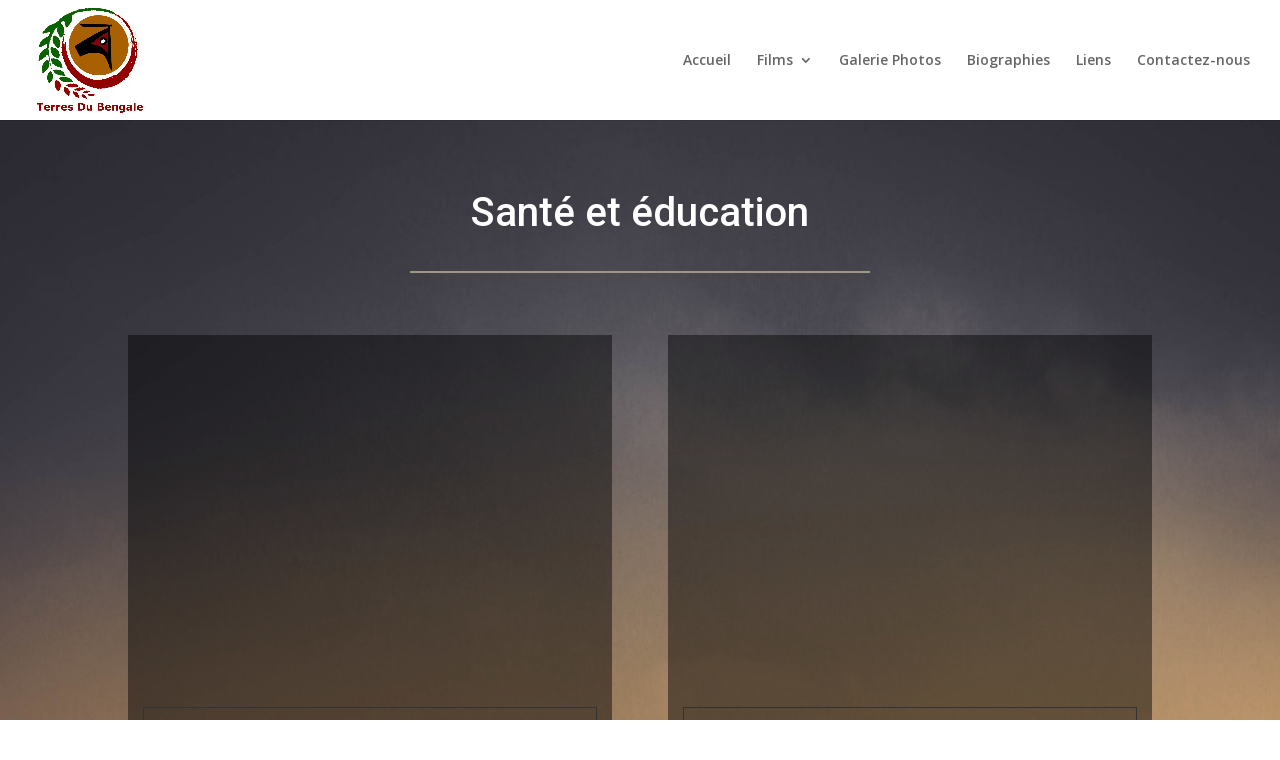

--- FILE ---
content_type: text/html; charset=UTF-8
request_url: http://terresdubengale.com/sante-et-education/
body_size: 8146
content:
<!DOCTYPE html>
<html lang="en">
<head>
	<meta charset="UTF-8" />
<meta http-equiv="X-UA-Compatible" content="IE=edge">
	<link rel="pingback" href="http://terresdubengale.com/xmlrpc.php" />

	<script type="text/javascript">
		document.documentElement.className = 'js';
	</script>

	<script>var et_site_url='http://terresdubengale.com';var et_post_id='5684';function et_core_page_resource_fallback(a,b){"undefined"===typeof b&&(b=a.sheet.cssRules&&0===a.sheet.cssRules.length);b&&(a.onerror=null,a.onload=null,a.href?a.href=et_site_url+"/?et_core_page_resource="+a.id+et_post_id:a.src&&(a.src=et_site_url+"/?et_core_page_resource="+a.id+et_post_id))}
</script><title>Santé et Education | Terres Du Bengale</title>
            <script type="text/javascript" id="wpuf-language-script">
                var error_str_obj = {
                    'required' : 'is required',
                    'mismatch' : 'does not match',
                    'validation' : 'is not valid'
                }
            </script>
            <link rel='dns-prefetch' href='//fonts.googleapis.com' />
<link rel='dns-prefetch' href='//s.w.org' />
<link rel="alternate" type="application/rss+xml" title="Terres Du Bengale &raquo; Feed" href="http://terresdubengale.com/feed/" />
<link rel="alternate" type="application/rss+xml" title="Terres Du Bengale &raquo; Comments Feed" href="http://terresdubengale.com/comments/feed/" />
		<script type="text/javascript">
			window._wpemojiSettings = {"baseUrl":"https:\/\/s.w.org\/images\/core\/emoji\/11\/72x72\/","ext":".png","svgUrl":"https:\/\/s.w.org\/images\/core\/emoji\/11\/svg\/","svgExt":".svg","source":{"concatemoji":"http:\/\/terresdubengale.com\/wp-includes\/js\/wp-emoji-release.min.js?ver=5.0.18"}};
			!function(e,a,t){var n,r,o,i=a.createElement("canvas"),p=i.getContext&&i.getContext("2d");function s(e,t){var a=String.fromCharCode;p.clearRect(0,0,i.width,i.height),p.fillText(a.apply(this,e),0,0);e=i.toDataURL();return p.clearRect(0,0,i.width,i.height),p.fillText(a.apply(this,t),0,0),e===i.toDataURL()}function c(e){var t=a.createElement("script");t.src=e,t.defer=t.type="text/javascript",a.getElementsByTagName("head")[0].appendChild(t)}for(o=Array("flag","emoji"),t.supports={everything:!0,everythingExceptFlag:!0},r=0;r<o.length;r++)t.supports[o[r]]=function(e){if(!p||!p.fillText)return!1;switch(p.textBaseline="top",p.font="600 32px Arial",e){case"flag":return s([55356,56826,55356,56819],[55356,56826,8203,55356,56819])?!1:!s([55356,57332,56128,56423,56128,56418,56128,56421,56128,56430,56128,56423,56128,56447],[55356,57332,8203,56128,56423,8203,56128,56418,8203,56128,56421,8203,56128,56430,8203,56128,56423,8203,56128,56447]);case"emoji":return!s([55358,56760,9792,65039],[55358,56760,8203,9792,65039])}return!1}(o[r]),t.supports.everything=t.supports.everything&&t.supports[o[r]],"flag"!==o[r]&&(t.supports.everythingExceptFlag=t.supports.everythingExceptFlag&&t.supports[o[r]]);t.supports.everythingExceptFlag=t.supports.everythingExceptFlag&&!t.supports.flag,t.DOMReady=!1,t.readyCallback=function(){t.DOMReady=!0},t.supports.everything||(n=function(){t.readyCallback()},a.addEventListener?(a.addEventListener("DOMContentLoaded",n,!1),e.addEventListener("load",n,!1)):(e.attachEvent("onload",n),a.attachEvent("onreadystatechange",function(){"complete"===a.readyState&&t.readyCallback()})),(n=t.source||{}).concatemoji?c(n.concatemoji):n.wpemoji&&n.twemoji&&(c(n.twemoji),c(n.wpemoji)))}(window,document,window._wpemojiSettings);
		</script>
		<meta content="Divi v.3.19" name="generator"/><style type="text/css">
img.wp-smiley,
img.emoji {
	display: inline !important;
	border: none !important;
	box-shadow: none !important;
	height: 1em !important;
	width: 1em !important;
	margin: 0 .07em !important;
	vertical-align: -0.1em !important;
	background: none !important;
	padding: 0 !important;
}
</style>
<link rel='stylesheet' id='wp-block-library-css'  href='http://terresdubengale.com/wp-includes/css/dist/block-library/style.min.css?ver=5.0.18' type='text/css' media='all' />
<link rel='stylesheet' id='font-awesome-css'  href='http://terresdubengale.com/wp-content/plugins/contact-widgets/assets/css/font-awesome.min.css?ver=4.7.0' type='text/css' media='all' />
<link rel='stylesheet' id='custom-hamburger-menus-css'  href='http://terresdubengale.com/wp-content/plugins/divi-100-hamburger-menu/assets/css/style.css?ver=20160602' type='text/css' media='all' />
<link rel='stylesheet' id='weglot-css-css'  href='http://terresdubengale.com/wp-content/plugins/weglot/dist/css/front-css.css?ver=2.3.1' type='text/css' media='' />
<link rel='stylesheet' id='divi-fonts-css'  href='http://fonts.googleapis.com/css?family=Open+Sans:300italic,400italic,600italic,700italic,800italic,400,300,600,700,800&#038;subset=latin,latin-ext' type='text/css' media='all' />
<link rel='stylesheet' id='divi-style-css'  href='http://terresdubengale.com/wp-content/themes/Divi/style.css?ver=3.19' type='text/css' media='all' />
<link rel='stylesheet' id='et-builder-googlefonts-cached-css'  href='http://fonts.googleapis.com/css?family=Roboto%3A100%2C100italic%2C300%2C300italic%2Cregular%2Citalic%2C500%2C500italic%2C700%2C700italic%2C900%2C900italic%7COpen+Sans%3A300%2C300italic%2Cregular%2Citalic%2C600%2C600italic%2C700%2C700italic%2C800%2C800italic&#038;ver=5.0.18#038;subset=latin,latin-ext' type='text/css' media='all' />
<link rel='stylesheet' id='dashicons-css'  href='http://terresdubengale.com/wp-includes/css/dashicons.min.css?ver=5.0.18' type='text/css' media='all' />
<link rel='stylesheet' id='wpuf-css-css'  href='http://terresdubengale.com/wp-content/plugins/wp-user-frontend/assets/css/frontend-forms.css?ver=5.0.18' type='text/css' media='all' />
<link rel='stylesheet' id='jquery-ui-css'  href='http://terresdubengale.com/wp-content/plugins/wp-user-frontend/assets/css/jquery-ui-1.9.1.custom.css?ver=5.0.18' type='text/css' media='all' />
<link rel='stylesheet' id='wpuf-sweetalert2-css'  href='http://terresdubengale.com/wp-content/plugins/wp-user-frontend/assets/vendor/sweetalert2/dist/sweetalert2.css?ver=3.0.2' type='text/css' media='all' />
<script type='text/javascript' src='http://terresdubengale.com/wp-includes/js/jquery/jquery.js?ver=1.12.4'></script>
<script type='text/javascript' src='http://terresdubengale.com/wp-includes/js/jquery/jquery-migrate.min.js?ver=1.4.1'></script>
<script type='text/javascript' src='http://terresdubengale.com/wp-content/plugins/weglot/dist/front-js.js?ver=2.3.1'></script>
<script type='text/javascript'>
/* <![CDATA[ */
var ajax_object = {"ajaxurl":"http:\/\/terresdubengale.com\/wp-admin\/admin-ajax.php","fill_notice":"Some Required Fields are not filled!"};
/* ]]> */
</script>
<script type='text/javascript' src='http://terresdubengale.com/wp-content/plugins/wp-user-frontend/assets/js/billing-address.js?ver=5.0.18'></script>
<script type='text/javascript' src='http://terresdubengale.com/wp-includes/js/jquery/ui/core.min.js?ver=1.11.4'></script>
<script type='text/javascript' src='http://terresdubengale.com/wp-includes/js/jquery/ui/datepicker.min.js?ver=1.11.4'></script>
<script type='text/javascript' src='http://terresdubengale.com/wp-includes/js/jquery/ui/widget.min.js?ver=1.11.4'></script>
<script type='text/javascript' src='http://terresdubengale.com/wp-includes/js/jquery/ui/mouse.min.js?ver=1.11.4'></script>
<script type='text/javascript' src='http://terresdubengale.com/wp-includes/js/plupload/moxie.min.js?ver=1.3.5'></script>
<script type='text/javascript' src='http://terresdubengale.com/wp-includes/js/plupload/plupload.min.js?ver=2.1.9'></script>
<script type='text/javascript'>
/* <![CDATA[ */
var pluploadL10n = {"queue_limit_exceeded":"You have attempted to queue too many files.","file_exceeds_size_limit":"%s exceeds the maximum upload size for this site.","zero_byte_file":"This file is empty. Please try another.","invalid_filetype":"Sorry, this file type is not permitted for security reasons.","not_an_image":"This file is not an image. Please try another.","image_memory_exceeded":"Memory exceeded. Please try another smaller file.","image_dimensions_exceeded":"This is larger than the maximum size. Please try another.","default_error":"An error occurred in the upload. Please try again later.","missing_upload_url":"There was a configuration error. Please contact the server administrator.","upload_limit_exceeded":"You may only upload 1 file.","http_error":"HTTP error.","upload_failed":"Upload failed.","big_upload_failed":"Please try uploading this file with the %1$sbrowser uploader%2$s.","big_upload_queued":"%s exceeds the maximum upload size for the multi-file uploader when used in your browser.","io_error":"IO error.","security_error":"Security error.","file_cancelled":"File canceled.","upload_stopped":"Upload stopped.","dismiss":"Dismiss","crunching":"Crunching\u2026","deleted":"moved to the trash.","error_uploading":"\u201c%s\u201d has failed to upload."};
/* ]]> */
</script>
<script type='text/javascript' src='http://terresdubengale.com/wp-includes/js/plupload/handlers.min.js?ver=5.0.18'></script>
<script type='text/javascript' src='http://terresdubengale.com/wp-content/plugins/wp-user-frontend/assets/js/jquery-ui-timepicker-addon.js?ver=5.0.18'></script>
<script type='text/javascript' src='http://terresdubengale.com/wp-includes/js/jquery/ui/sortable.min.js?ver=1.11.4'></script>
<script type='text/javascript'>
/* <![CDATA[ */
var wpuf_frontend_upload = {"confirmMsg":"Are you sure?","delete_it":"Yes, delete it","cancel_it":"No, cancel it","nonce":"721722a991","ajaxurl":"http:\/\/terresdubengale.com\/wp-admin\/admin-ajax.php","plupload":{"url":"http:\/\/terresdubengale.com\/wp-admin\/admin-ajax.php?nonce=f58e8b806b","flash_swf_url":"http:\/\/terresdubengale.com\/wp-includes\/js\/plupload\/plupload.flash.swf","filters":[{"title":"Allowed Files","extensions":"*"}],"multipart":true,"urlstream_upload":true,"warning":"Maximum number of files reached!","size_error":"The file you have uploaded exceeds the file size limit. Please try again.","type_error":"You have uploaded an incorrect file type. Please try again."}};
/* ]]> */
</script>
<script type='text/javascript' src='http://terresdubengale.com/wp-content/plugins/wp-user-frontend/assets/js/upload.js?ver=5.0.18'></script>
<script type='text/javascript'>
/* <![CDATA[ */
var wpuf_frontend = {"ajaxurl":"http:\/\/terresdubengale.com\/wp-admin\/admin-ajax.php","error_message":"Please fix the errors to proceed","nonce":"721722a991","word_limit":"Word limit reached","cancelSubMsg":"Are you sure you want to cancel your current subscription ?","delete_it":"Yes","cancel_it":"No"};
/* ]]> */
</script>
<script type='text/javascript' src='http://terresdubengale.com/wp-content/plugins/wp-user-frontend/assets/js/frontend-form.min.js?ver=5.0.18'></script>
<script type='text/javascript' src='http://terresdubengale.com/wp-content/plugins/wp-user-frontend/assets/vendor/sweetalert2/dist/sweetalert2.js?ver=3.0.2'></script>
<link rel='https://api.w.org/' href='http://terresdubengale.com/wp-json/' />
<link rel="EditURI" type="application/rsd+xml" title="RSD" href="http://terresdubengale.com/xmlrpc.php?rsd" />
<link rel="wlwmanifest" type="application/wlwmanifest+xml" href="http://terresdubengale.com/wp-includes/wlwmanifest.xml" /> 
<meta name="generator" content="WordPress 5.0.18" />
<link rel="canonical" href="http://terresdubengale.com/sante-et-education/" />
<link rel='shortlink' href='http://terresdubengale.com/?p=5684' />
<link rel="alternate" type="application/json+oembed" href="http://terresdubengale.com/wp-json/oembed/1.0/embed?url=http%3A%2F%2Fterresdubengale.com%2Fsante-et-education%2F" />
<link rel="alternate" type="text/xml+oembed" href="http://terresdubengale.com/wp-json/oembed/1.0/embed?url=http%3A%2F%2Fterresdubengale.com%2Fsante-et-education%2F&#038;format=xml" />
<meta name="generator" content="Youtube Showcase v3.0.0 - https://emdplugins.com" />
<link rel="alternate" href="http://terresdubengale.com/sante-et-education/" hreflang="fr"/>
<link rel="alternate" href="http://terresdubengale.com/en/sante-et-education/" hreflang="en"/>
        <style>

        </style>
        <meta name="viewport" content="width=device-width, initial-scale=1.0, maximum-scale=1.0, user-scalable=0" /><link rel="icon" href="http://terresdubengale.com/wp-content/uploads/2018/12/cropped-B61-1014x1024-1-32x32.png" sizes="32x32" />
<link rel="icon" href="http://terresdubengale.com/wp-content/uploads/2018/12/cropped-B61-1014x1024-1-192x192.png" sizes="192x192" />
<link rel="apple-touch-icon-precomposed" href="http://terresdubengale.com/wp-content/uploads/2018/12/cropped-B61-1014x1024-1-180x180.png" />
<meta name="msapplication-TileImage" content="http://terresdubengale.com/wp-content/uploads/2018/12/cropped-B61-1014x1024-1-270x270.png" />
<link rel="stylesheet" id="et-core-unified-cached-inline-styles" href="http://terresdubengale.com/wp-content/cache/et/5684/et-core-unified-17683548022319.min.css" onerror="et_core_page_resource_fallback(this, true)" onload="et_core_page_resource_fallback(this)" /></head>
<body class="page-template-default page page-id-5684 et_divi_builder et_divi_100_custom_hamburger_menu et_divi_100_custom_hamburger_menu--style-4 et_divi_100_custom_hamburger_menu--type-2 et_pb_button_helper_class et_fullwidth_nav et_fullwidth_secondary_nav et_fixed_nav et_show_nav et_cover_background et_pb_gutter osx et_pb_gutters3 et_primary_nav_dropdown_animation_fade et_secondary_nav_dropdown_animation_fade et_pb_footer_columns4 et_header_style_left et_pb_pagebuilder_layout et_smooth_scroll et_right_sidebar et_divi_theme et-db et_minified_js et_minified_css">
	<div id="page-container">

	
	
			<header id="main-header" data-height-onload="106">
			<div class="container clearfix et_menu_container">
							<div class="logo_container">
					<span class="logo_helper"></span>
					<a href="http://terresdubengale.com/">
						<img src="http://terresdubengale.com/wp-content/uploads/2019/01/logo-opt-2-jpg.jpg" alt="Terres Du Bengale" id="logo" data-height-percentage="92" />
					</a>
				</div>
							<div id="et-top-navigation" data-height="106" data-fixed-height="76">
											<nav id="top-menu-nav">
						<ul id="top-menu" class="nav"><li id="menu-item-5431" class="menu-item menu-item-type-custom menu-item-object-custom menu-item-home menu-item-5431"><a href="http://terresdubengale.com">Accueil</a></li>
<li id="menu-item-5401" class="menu-item menu-item-type-custom menu-item-object-custom menu-item-has-children menu-item-5401"><a href="#">Films</a>
<ul class="sub-menu">
	<li id="menu-item-5678" class="menu-item menu-item-type-post_type menu-item-object-page menu-item-5678"><a href="http://terresdubengale.com/documentaires-version-francaise/">Documentaires Version Française</a></li>
	<li id="menu-item-5677" class="menu-item menu-item-type-post_type menu-item-object-page menu-item-5677"><a href="http://terresdubengale.com/documentaries-version-anglais/">Documentaires version Anglaise</a></li>
	<li id="menu-item-5676" class="menu-item menu-item-type-post_type menu-item-object-page menu-item-5676"><a href="http://terresdubengale.com/documentaires-version-bengali/">Documentaires version Bengali</a></li>
	<li id="menu-item-5675" class="menu-item menu-item-type-post_type menu-item-object-page menu-item-5675"><a href="http://terresdubengale.com/reportages-tv/">Reportages TV</a></li>
</ul>
</li>
<li id="menu-item-6398" class="menu-item menu-item-type-post_type menu-item-object-page menu-item-6398"><a href="http://terresdubengale.com/galerie/">Galerie Photos</a></li>
<li id="menu-item-6400" class="menu-item menu-item-type-post_type menu-item-object-page menu-item-6400"><a href="http://terresdubengale.com/biographies/">Biographies</a></li>
<li id="menu-item-6403" class="menu-item menu-item-type-post_type menu-item-object-page menu-item-6403"><a href="http://terresdubengale.com/liens/">Liens</a></li>
<li id="menu-item-6401" class="menu-item menu-item-type-post_type menu-item-object-page menu-item-6401"><a href="http://terresdubengale.com/contactez-nous/">Contactez-nous</a></li>
</ul>						</nav>
					
					
					
					
					<div id="et_mobile_nav_menu">
				<div class="mobile_nav closed">
					<span class="select_page">Select Page</span>
					<span class="mobile_menu_bar mobile_menu_bar_toggle"></span>
				</div>
			</div>				</div> <!-- #et-top-navigation -->
			</div> <!-- .container -->
			<div class="et_search_outer">
				<div class="container et_search_form_container">
					<form role="search" method="get" class="et-search-form" action="http://terresdubengale.com/">
					<input type="search" class="et-search-field" placeholder="Search &hellip;" value="" name="s" title="Search for:" />					</form>
					<span class="et_close_search_field"></span>
				</div>
			</div>
		</header> <!-- #main-header -->
			<div id="et-main-area">
	
<div id="main-content">


			
				<article id="post-5684" class="post-5684 page type-page status-publish hentry">

				
					<div class="entry-content">
					<div id="et-boc" class="et-boc">
			
			<div class="et_builder_inner_content et_pb_gutters3"><div class="et_pb_section et_pb_section_0 et_pb_with_background et_section_regular">
				
				
				
				
					<div class="et_pb_row et_pb_row_0">
				<div class="et_pb_column et_pb_column_4_4 et_pb_column_0    et_pb_css_mix_blend_mode_passthrough et-last-child">
				
				
				<div class="et_pb_module et_pb_text et_pb_text_0 et_pb_bg_layout_light  et_pb_text_align_left">
				
				
				<div class="et_pb_text_inner">
					<h1>Santé et éducation</h1>
				</div>
			</div> <!-- .et_pb_text --><div class="et_pb_module et_pb_divider et_pb_divider_0 et_pb_divider_position_ et_pb_space"><div class="et_pb_divider_internal"></div></div>
			</div> <!-- .et_pb_column -->
				
				
			</div> <!-- .et_pb_row --><div class="et_pb_row et_pb_row_1 et_animated">
				<div class="et_pb_column et_pb_column_1_2 et_pb_column_1    et_pb_css_mix_blend_mode_passthrough">
				
				
				<div class="et_pb_module et_pb_video et_pb_video_0">
				
				
				<div class="et_pb_video_box">
					<iframe width="1080" height="810" src="https://www.youtube.com/embed/hL3X5EGHRmY?feature=oembed" frameborder="0" allow="accelerometer; autoplay; clipboard-write; encrypted-media; gyroscope; picture-in-picture; web-share" referrerpolicy="strict-origin-when-cross-origin" allowfullscreen title="les chemins d&#39;une medecine pour tous - Bangladesh"></iframe>
				</div>
				
			</div><div class="et_pb_with_border et_pb_module et_pb_blurb et_pb_blurb_0 et_pb_bg_layout_dark  et_pb_text_align_left  et_pb_blurb_position_top">
				
				
				<div class="et_pb_blurb_content">
					
					<div class="et_pb_blurb_container">
						<h4 class="et_pb_module_header">Les chemins d'une medecine pour tous</h4>
						<div class="et_pb_blurb_description">
							<p><i><span style="font-weight: 400;">Les chemins d&#8217;une médecine pour tous.</span></i></p>
<p><span style="font-weight: 400;">Bangladesh-1996</span></p>
<p><span style="font-weight: 400;">Shahanna et Nelima sont « paramedics » et travaillent pour l&#8217;ONG bangladaise GK Savar. Tous les jours, elles sillonnent des villages reculés pour apporter des soins aux populations les plus pauvres de la région. Les villageois sont suivis et soignés grâce à une couverture sociale mise en place par GK Savar. Une révolution au Bangladesh! </span></p>
						</div><!-- .et_pb_blurb_description -->
					</div>
				</div> <!-- .et_pb_blurb_content -->
			</div> <!-- .et_pb_blurb -->
			</div> <!-- .et_pb_column --><div class="et_pb_column et_pb_column_1_2 et_pb_column_2    et_pb_css_mix_blend_mode_passthrough">
				
				
				<div class="et_pb_module et_pb_video et_pb_video_1">
				
				
				<div class="et_pb_video_box">
					<iframe width="1080" height="810" src="https://www.youtube.com/embed/IssX-TkSHL0?feature=oembed" frameborder="0" allow="accelerometer; autoplay; clipboard-write; encrypted-media; gyroscope; picture-in-picture; web-share" referrerpolicy="strict-origin-when-cross-origin" allowfullscreen title="les abris de cox&#39;s bazar-Bangladesh"></iframe>
				</div>
				
			</div><div class="et_pb_with_border et_pb_module et_pb_blurb et_pb_blurb_1 et_pb_bg_layout_dark  et_pb_text_align_left  et_pb_blurb_position_top">
				
				
				<div class="et_pb_blurb_content">
					
					<div class="et_pb_blurb_container">
						<h4 class="et_pb_module_header">les abris de cox's bazar<br />
</h4>
						<div class="et_pb_blurb_description">
							<p><i><span style="font-weight: 400;">Les abris de Cox&#8217;s Bazar</span></i></p>
<p><span style="font-weight: 400;">Bangladesh- 1998</span></p>
<p><span style="font-weight: 400;">Le sud du Bangladesh est régulièrement frappé par des cyclones meurtriers. Plusieurs ONG, soutenues par des organisations internationales, ont construit des abris anticyclones. Ces abris peuvent aussi servir de centre médicaux, d&#8217;écoles&#8230;</span></p>
						</div><!-- .et_pb_blurb_description -->
					</div>
				</div> <!-- .et_pb_blurb_content -->
			</div> <!-- .et_pb_blurb -->
			</div> <!-- .et_pb_column -->
				
				
			</div> <!-- .et_pb_row --><div class="et_pb_row et_pb_row_2 et_animated">
				<div class="et_pb_column et_pb_column_1_2 et_pb_column_3    et_pb_css_mix_blend_mode_passthrough">
				
				
				<div class="et_pb_module et_pb_video et_pb_video_2">
				
				
				<div class="et_pb_video_box">
					<iframe width="1080" height="810" src="https://www.youtube.com/embed/83mkZXNe9Z4?feature=oembed" frameborder="0" allow="accelerometer; autoplay; clipboard-write; encrypted-media; gyroscope; picture-in-picture; web-share" referrerpolicy="strict-origin-when-cross-origin" allowfullscreen title="People health Assembly(PHA) - Version française- Bangladesh"></iframe>
				</div>
				
			</div><div class="et_pb_with_border et_pb_module et_pb_blurb et_pb_blurb_2 et_pb_bg_layout_dark  et_pb_text_align_left  et_pb_blurb_position_top">
				
				
				<div class="et_pb_blurb_content">
					
					<div class="et_pb_blurb_container">
						<h4 class="et_pb_module_header">People health Assembly (PHA)</h4>
						<div class="et_pb_blurb_description">
							<p><i><span style="font-weight: 400;">PHA. People Health Assembly</span></i><span style="font-weight: 400;">. </span></p>
<p><span style="font-weight: 400;">Bangladesh &#8211; 2000</span></p>
<p><span style="font-weight: 400;">En décembre 2000, des dizaines d&#8217;ONG internationales se sont réunies à Savar à l&#8217;invitation de l&#8217;ONG bangladaise GK . Elles ont réclamé l&#8217;accès à la médecine pour tous dans le monde&#8230;.</span></p>
						</div><!-- .et_pb_blurb_description -->
					</div>
				</div> <!-- .et_pb_blurb_content -->
			</div> <!-- .et_pb_blurb -->
			</div> <!-- .et_pb_column --><div class="et_pb_column et_pb_column_1_2 et_pb_column_4    et_pb_css_mix_blend_mode_passthrough">
				
				
				<div class="et_pb_module et_pb_video et_pb_video_3">
				
				
				<div class="et_pb_video_box">
					<iframe width="1080" height="810" src="https://www.youtube.com/embed/R3jXNfRxy_E?feature=oembed" frameborder="0" allow="accelerometer; autoplay; clipboard-write; encrypted-media; gyroscope; picture-in-picture; web-share" referrerpolicy="strict-origin-when-cross-origin" allowfullscreen title="Gonoshasther pathe Version Bengali- Bangladesh"></iframe>
				</div>
				
			</div><div class="et_pb_with_border et_pb_module et_pb_blurb et_pb_blurb_3 et_pb_bg_layout_dark  et_pb_text_align_left  et_pb_blurb_position_top">
				
				
				<div class="et_pb_blurb_content">
					
					<div class="et_pb_blurb_container">
						<h4 class="et_pb_module_header">Gonoshasther pathe </h4>
						<div class="et_pb_blurb_description">
							<p>Version Bengalie</p>
<p><span style="font-weight: 400;">Bangladesh &#8211; 1996</span></p>
<p>&nbsp;</p>
						</div><!-- .et_pb_blurb_description -->
					</div>
				</div> <!-- .et_pb_blurb_content -->
			</div> <!-- .et_pb_blurb -->
			</div> <!-- .et_pb_column -->
				
				
			</div> <!-- .et_pb_row --><div class="et_pb_row et_pb_row_3 et_animated">
				<div class="et_pb_column et_pb_column_1_2 et_pb_column_5    et_pb_css_mix_blend_mode_passthrough">
				
				
				<div class="et_pb_module et_pb_video et_pb_video_4">
				
				
				<div class="et_pb_video_box">
					<iframe width="1080" height="810" src="https://www.youtube.com/embed/81jVquiWdOI?feature=oembed" frameborder="0" allow="accelerometer; autoplay; clipboard-write; encrypted-media; gyroscope; picture-in-picture; web-share" referrerpolicy="strict-origin-when-cross-origin" allowfullscreen title="gonopatchala"></iframe>
				</div>
				
			</div><div class="et_pb_with_border et_pb_module et_pb_blurb et_pb_blurb_4 et_pb_bg_layout_dark  et_pb_text_align_left  et_pb_blurb_position_top">
				
				
				<div class="et_pb_blurb_content">
					
					<div class="et_pb_blurb_container">
						<h4 class="et_pb_module_header">Gonopatchala</h4>
						<div class="et_pb_blurb_description">
							<p>Gonopatchala</p>
<p><span style="font-size: 14px;">Bangladesh- 2000</span></p>
<p>Avec leurs mots à eux, les enfants d&#8217;un village reculé près de Sirajganj au Bangladesh nous font<br />découvrir leur vie quotidienne. : école, famille, travaux domestiques et aux champs&#8230; Ils nous<br />parlent aussi de leurs rêves&#8230;</p>
						</div><!-- .et_pb_blurb_description -->
					</div>
				</div> <!-- .et_pb_blurb_content -->
			</div> <!-- .et_pb_blurb -->
			</div> <!-- .et_pb_column --><div class="et_pb_column et_pb_column_1_2 et_pb_column_6    et_pb_css_mix_blend_mode_passthrough">
				
				
				<div class="et_pb_module et_pb_video et_pb_video_5">
				
				
				<div class="et_pb_video_box">
					<iframe width="1080" height="810" src="https://www.youtube.com/embed/OG3ye4uhMkU?feature=oembed" frameborder="0" allow="accelerometer; autoplay; clipboard-write; encrypted-media; gyroscope; picture-in-picture; web-share" referrerpolicy="strict-origin-when-cross-origin" allowfullscreen title="cher tarash"></iframe>
				</div>
				
			</div><div class="et_pb_with_border et_pb_module et_pb_blurb et_pb_blurb_5 et_pb_bg_layout_dark  et_pb_text_align_left  et_pb_blurb_position_top">
				
				
				<div class="et_pb_blurb_content">
					
					<div class="et_pb_blurb_container">
						<h4 class="et_pb_module_header">Cher tarash<br />
</h4>
						<div class="et_pb_blurb_description">
							<p><i><span style="font-weight: 400;">Cher-Tarash, des copains au Bangladesh </span></i><span style="font-weight: 400;">. </span></p>
<p><span style="font-weight: 400;">France et Bangladesh-2006</span></p>
<p style="text-align: justify;"><span style="font-weight: 400;">Comment des enfants d&#8217;une classe de CM2 d&#8217;une école de Bourges dans le Cher imaginent-ils leurs «  copains » de l&#8217;école de Tarash au Bangladesh ? La caméra permet aux enfants des deux pays de mieux se connaître. </span></p>
						</div><!-- .et_pb_blurb_description -->
					</div>
				</div> <!-- .et_pb_blurb_content -->
			</div> <!-- .et_pb_blurb -->
			</div> <!-- .et_pb_column -->
				
				
			</div> <!-- .et_pb_row -->
				
				
			</div> <!-- .et_pb_section -->			</div>
			
		</div>					</div> <!-- .entry-content -->

				
				</article> <!-- .et_pb_post -->

			

</div> <!-- #main-content -->


			<footer id="main-footer">
				

		
				<div id="footer-bottom">
					<div class="container clearfix">
				<ul class="et-social-icons">

	<li class="et-social-icon et-social-facebook">
		<a href="#" class="icon">
			<span>Facebook</span>
		</a>
	</li>
	<li class="et-social-icon et-social-twitter">
		<a href="#" class="icon">
			<span>Twitter</span>
		</a>
	</li>
	<li class="et-social-icon et-social-google-plus">
		<a href="#" class="icon">
			<span>Google</span>
		</a>
	</li>
	<li class="et-social-icon et-social-rss">
		<a href="http://terresdubengale.com/feed/" class="icon">
			<span>RSS</span>
		</a>
	</li>

</ul><div id="footer-info">Designed by Multidimension (www.multia2z.com )</div>					</div>	<!-- .container -->
				</div>
			</footer> <!-- #main-footer -->
		</div> <!-- #et-main-area -->


	</div> <!-- #page-container -->

		<script type="text/javascript">
				var et_animation_data = [{"class":"et_pb_row_1","style":"fade","repeat":"once","duration":"1000ms","delay":"0ms","intensity":"50%","starting_opacity":"0%","speed_curve":"ease-in-out"},{"class":"et_pb_row_2","style":"fade","repeat":"once","duration":"1000ms","delay":"300ms","intensity":"50%","starting_opacity":"0%","speed_curve":"ease-in-out"},{"class":"et_pb_row_3","style":"fade","repeat":"once","duration":"1000ms","delay":"300ms","intensity":"50%","starting_opacity":"0%","speed_curve":"ease-in-out"}];
			</script>
	<!-- Global site tag (gtag.js) - Google Analytics -->
<script async src="https://www.googletagmanager.com/gtag/js?id=UA-131354343-1"></script>
<script>
  window.dataLayer = window.dataLayer || [];
  function gtag(){dataLayer.push(arguments);}
  gtag('js', new Date());

  gtag('config', 'UA-131354343-1');
</script>
<script type='text/javascript' src='http://terresdubengale.com/wp-content/plugins/divi-100-hamburger-menu/assets/js/scripts.js?ver=20160602'></script>
<script type='text/javascript'>
/* <![CDATA[ */
var DIVI = {"item_count":"%d Item","items_count":"%d Items"};
var et_shortcodes_strings = {"previous":"Previous","next":"Next"};
var et_pb_custom = {"ajaxurl":"http:\/\/terresdubengale.com\/wp-admin\/admin-ajax.php","images_uri":"http:\/\/terresdubengale.com\/wp-content\/themes\/Divi\/images","builder_images_uri":"http:\/\/terresdubengale.com\/wp-content\/themes\/Divi\/includes\/builder\/images","et_frontend_nonce":"0d8e583221","subscription_failed":"Please, check the fields below to make sure you entered the correct information.","et_ab_log_nonce":"ec3457d4b8","fill_message":"Please, fill in the following fields:","contact_error_message":"Please, fix the following errors:","invalid":"Invalid email","captcha":"Captcha","prev":"Prev","previous":"Previous","next":"Next","wrong_captcha":"You entered the wrong number in captcha.","ignore_waypoints":"no","is_divi_theme_used":"1","widget_search_selector":".widget_search","is_ab_testing_active":"","page_id":"5684","unique_test_id":"","ab_bounce_rate":"5","is_cache_plugin_active":"no","is_shortcode_tracking":"","tinymce_uri":""};
var et_pb_box_shadow_elements = [];
/* ]]> */
</script>
<script type='text/javascript' src='http://terresdubengale.com/wp-content/themes/Divi/js/custom.min.js?ver=3.19'></script>
<script type='text/javascript' src='http://terresdubengale.com/wp-content/themes/Divi/core/admin/js/common.js?ver=3.19'></script>
<script type='text/javascript' src='http://terresdubengale.com/wp-includes/js/jquery/ui/position.min.js?ver=1.11.4'></script>
<script type='text/javascript' src='http://terresdubengale.com/wp-includes/js/jquery/ui/menu.min.js?ver=1.11.4'></script>
<script type='text/javascript' src='http://terresdubengale.com/wp-includes/js/wp-a11y.min.js?ver=5.0.18'></script>
<script type='text/javascript'>
/* <![CDATA[ */
var uiAutocompleteL10n = {"noResults":"No results found.","oneResult":"1 result found. Use up and down arrow keys to navigate.","manyResults":"%d results found. Use up and down arrow keys to navigate.","itemSelected":"Item selected."};
/* ]]> */
</script>
<script type='text/javascript' src='http://terresdubengale.com/wp-includes/js/jquery/ui/autocomplete.min.js?ver=1.11.4'></script>
<script type='text/javascript' src='http://terresdubengale.com/wp-includes/js/jquery/suggest.min.js?ver=1.1-20110113'></script>
<script type='text/javascript' src='http://terresdubengale.com/wp-includes/js/jquery/ui/slider.min.js?ver=1.11.4'></script>
<script type='text/javascript'>
/* <![CDATA[ */
var wpuf_subscription = {"pack_notice":"Please Cancel Your Currently Active Pack first!"};
/* ]]> */
</script>
<script type='text/javascript' src='http://terresdubengale.com/wp-content/plugins/wp-user-frontend/assets/js/subscriptions.js?ver=5.0.18'></script>
<script type='text/javascript' src='http://terresdubengale.com/wp-includes/js/wp-embed.min.js?ver=5.0.18'></script>
<!--Weglot 2.3.1--><aside data-wg-notranslate class='country-selector weglot-inline weglot-default'><input id="wg1768794174696da83e9e8c922" class="weglot_choice" type="checkbox" name="menu"/><label for="wg1768794174696da83e9e8c922" class="wgcurrent wg-li fr" data-code-language="fr"><span></span></label><ul><li class="wg-li en" data-code-language="en"><a data-wg-notranslate href="http://terresdubengale.com/en/sante-et-education/"></a></li></ul></aside> </body>
</html>
<!--Not allowed-->

--- FILE ---
content_type: text/css
request_url: http://terresdubengale.com/wp-content/cache/et/5684/et-core-unified-17683548022319.min.css
body_size: 1685
content:
.nav li ul{border-color:#a96001}#top-menu li.current-menu-ancestor>a,#top-menu li.current-menu-item>a,.et_color_scheme_red #top-menu li.current-menu-ancestor>a,.et_color_scheme_red #top-menu li.current-menu-item>a,.et_color_scheme_pink #top-menu li.current-menu-ancestor>a,.et_color_scheme_pink #top-menu li.current-menu-item>a,.et_color_scheme_orange #top-menu li.current-menu-ancestor>a,.et_color_scheme_orange #top-menu li.current-menu-item>a,.et_color_scheme_green #top-menu li.current-menu-ancestor>a,.et_color_scheme_green #top-menu li.current-menu-item>a{color:#a96001}#footer-widgets .footer-widget a,#footer-widgets .footer-widget li a,#footer-widgets .footer-widget li a:hover{color:#ffffff}.footer-widget{color:#ffffff}#footer-info,#footer-info a{color:#9e9e9e}.et_slide_in_menu_container,.et_slide_in_menu_container .et-search-field{letter-spacing:px}.et_slide_in_menu_container .et-search-field::-moz-placeholder{letter-spacing:px}.et_slide_in_menu_container .et-search-field::-webkit-input-placeholder{letter-spacing:px}.et_slide_in_menu_container .et-search-field:-ms-input-placeholder{letter-spacing:px}@media only screen and (min-width:981px){.et_header_style_left #et-top-navigation,.et_header_style_split #et-top-navigation{padding:53px 0 0 0}.et_header_style_left #et-top-navigation nav>ul>li>a,.et_header_style_split #et-top-navigation nav>ul>li>a{padding-bottom:53px}.et_header_style_split .centered-inline-logo-wrap{width:106px;margin:-106px 0}.et_header_style_split .centered-inline-logo-wrap #logo{max-height:106px}.et_pb_svg_logo.et_header_style_split .centered-inline-logo-wrap #logo{height:106px}.et_header_style_centered #top-menu>li>a{padding-bottom:19px}.et_header_style_slide #et-top-navigation,.et_header_style_fullscreen #et-top-navigation{padding:44px 0 44px 0!important}.et_header_style_centered #main-header .logo_container{height:106px}#logo{max-height:92%}.et_pb_svg_logo #logo{height:92%}.et_header_style_left .et-fixed-header #et-top-navigation,.et_header_style_split .et-fixed-header #et-top-navigation{padding:38px 0 0 0}.et_header_style_left .et-fixed-header #et-top-navigation nav>ul>li>a,.et_header_style_split .et-fixed-header #et-top-navigation nav>ul>li>a{padding-bottom:38px}.et_header_style_centered header#main-header.et-fixed-header .logo_container{height:76px}.et_header_style_split .et-fixed-header .centered-inline-logo-wrap{width:76px;margin:-76px 0}.et_header_style_split .et-fixed-header .centered-inline-logo-wrap #logo{max-height:76px}.et_pb_svg_logo.et_header_style_split .et-fixed-header .centered-inline-logo-wrap #logo{height:76px}.et_header_style_slide .et-fixed-header #et-top-navigation,.et_header_style_fullscreen .et-fixed-header #et-top-navigation{padding:29px 0 29px 0!important}.et-fixed-header#top-header,.et-fixed-header#top-header #et-secondary-nav li ul{background-color:#a96001}.et-fixed-header #top-menu li.current-menu-ancestor>a,.et-fixed-header #top-menu li.current-menu-item>a{color:#a96001!important}}@media only screen and (min-width:1350px){.et_pb_row{padding:27px 0}.et_pb_section{padding:54px 0}.single.et_pb_pagebuilder_layout.et_full_width_page .et_post_meta_wrapper{padding-top:81px}.et_pb_fullwidth_section{padding:0}}#top-menu .current-menu-item a::before,#top-menu .current_page_item a::before{content:"";position:absolute;z-index:2;left:0;right:0}#top-menu li a:before{content:"";position:absolute;z-index:-2;left:0;right:100%;bottom:50%;background:#FFD07E;height:3px;-webkit-transition-property:right;transition-property:right;-webkit-transition-duration:0.3s;transition-duration:0.3s;-webkit-transition-timing-function:ease-out;transition-timing-function:ease-out}#top-menu li a:hover{opacity:1!important}#top-menu li a:hover:before{right:0}#top-menu li li a:before{bottom:10%}.et_mobile_menu{border-top:3px solid #ffa40d}div.et_pb_section.et_pb_section_0{background-image:url(http://terresdubengale.com/wp-content/uploads/2018/12/boy-3769630_1920.jpg)!important}.et_pb_video_2 .et_pb_video_overlay .et_pb_video_play{color:rgba(255,255,255,0.87)}.et_pb_blurb_5.et_pb_blurb h4,.et_pb_blurb_5.et_pb_blurb h4 a,.et_pb_blurb_5.et_pb_blurb h1.et_pb_module_header,.et_pb_blurb_5.et_pb_blurb h1.et_pb_module_header a,.et_pb_blurb_5.et_pb_blurb h2.et_pb_module_header,.et_pb_blurb_5.et_pb_blurb h2.et_pb_module_header a,.et_pb_blurb_5.et_pb_blurb h3.et_pb_module_header,.et_pb_blurb_5.et_pb_blurb h3.et_pb_module_header a,.et_pb_blurb_5.et_pb_blurb h5.et_pb_module_header,.et_pb_blurb_5.et_pb_blurb h5.et_pb_module_header a,.et_pb_blurb_5.et_pb_blurb h6.et_pb_module_header,.et_pb_blurb_5.et_pb_blurb h6.et_pb_module_header a{font-family:'Roboto',Helvetica,Arial,Lucida,sans-serif;font-size:30px;letter-spacing:1px;text-align:center}.et_pb_video_5 .et_pb_video_overlay .et_pb_video_play{color:rgba(255,255,255,0.87)}.et_pb_column_6{background-color:rgba(0,0,0,0.45);padding-top:15px;padding-right:15px;padding-bottom:15px;padding-left:15px}.et_pb_blurb_4.et_pb_blurb{font-family:'Open Sans',Helvetica,Arial,Lucida,sans-serif;color:#cccccc!important;border-width:1px;padding-top:15px!important;padding-right:15px!important;padding-bottom:15px!important;padding-left:15px!important;margin-top:-10px!important}.et_pb_blurb_4.et_pb_blurb h4,.et_pb_blurb_4.et_pb_blurb h4 a,.et_pb_blurb_4.et_pb_blurb h1.et_pb_module_header,.et_pb_blurb_4.et_pb_blurb h1.et_pb_module_header a,.et_pb_blurb_4.et_pb_blurb h2.et_pb_module_header,.et_pb_blurb_4.et_pb_blurb h2.et_pb_module_header a,.et_pb_blurb_4.et_pb_blurb h3.et_pb_module_header,.et_pb_blurb_4.et_pb_blurb h3.et_pb_module_header a,.et_pb_blurb_4.et_pb_blurb h5.et_pb_module_header,.et_pb_blurb_4.et_pb_blurb h5.et_pb_module_header a,.et_pb_blurb_4.et_pb_blurb h6.et_pb_module_header,.et_pb_blurb_4.et_pb_blurb h6.et_pb_module_header a{font-family:'Roboto',Helvetica,Arial,Lucida,sans-serif;font-size:30px;letter-spacing:1px;text-align:center}.et_pb_video_4 .et_pb_video_overlay .et_pb_video_play{color:rgba(255,255,255,0.87)}.et_pb_column_5{background-color:rgba(0,0,0,0.45);padding-top:15px;padding-right:15px;padding-bottom:15px;padding-left:15px}.et_pb_blurb_3.et_pb_blurb{font-family:'Open Sans',Helvetica,Arial,Lucida,sans-serif;color:#cccccc!important;border-width:1px;padding-top:15px!important;padding-right:15px!important;padding-bottom:15px!important;padding-left:15px!important;margin-top:-10px!important}.et_pb_blurb_3.et_pb_blurb h4,.et_pb_blurb_3.et_pb_blurb h4 a,.et_pb_blurb_3.et_pb_blurb h1.et_pb_module_header,.et_pb_blurb_3.et_pb_blurb h1.et_pb_module_header a,.et_pb_blurb_3.et_pb_blurb h2.et_pb_module_header,.et_pb_blurb_3.et_pb_blurb h2.et_pb_module_header a,.et_pb_blurb_3.et_pb_blurb h3.et_pb_module_header,.et_pb_blurb_3.et_pb_blurb h3.et_pb_module_header a,.et_pb_blurb_3.et_pb_blurb h5.et_pb_module_header,.et_pb_blurb_3.et_pb_blurb h5.et_pb_module_header a,.et_pb_blurb_3.et_pb_blurb h6.et_pb_module_header,.et_pb_blurb_3.et_pb_blurb h6.et_pb_module_header a{font-family:'Roboto',Helvetica,Arial,Lucida,sans-serif;font-size:30px;letter-spacing:1px;text-align:center}.et_pb_video_3 .et_pb_video_overlay .et_pb_video_play{color:rgba(255,255,255,0.87)}.et_pb_column_4{background-color:rgba(0,0,0,0.45);padding-top:15px;padding-right:15px;padding-bottom:15px;padding-left:15px}.et_pb_blurb_2.et_pb_blurb{font-family:'Open Sans',Helvetica,Arial,Lucida,sans-serif;color:#cccccc!important;border-width:1px;padding-top:15px!important;padding-right:15px!important;padding-bottom:15px!important;padding-left:15px!important;margin-top:-10px!important}.et_pb_blurb_2.et_pb_blurb h4,.et_pb_blurb_2.et_pb_blurb h4 a,.et_pb_blurb_2.et_pb_blurb h1.et_pb_module_header,.et_pb_blurb_2.et_pb_blurb h1.et_pb_module_header a,.et_pb_blurb_2.et_pb_blurb h2.et_pb_module_header,.et_pb_blurb_2.et_pb_blurb h2.et_pb_module_header a,.et_pb_blurb_2.et_pb_blurb h3.et_pb_module_header,.et_pb_blurb_2.et_pb_blurb h3.et_pb_module_header a,.et_pb_blurb_2.et_pb_blurb h5.et_pb_module_header,.et_pb_blurb_2.et_pb_blurb h5.et_pb_module_header a,.et_pb_blurb_2.et_pb_blurb h6.et_pb_module_header,.et_pb_blurb_2.et_pb_blurb h6.et_pb_module_header a{font-family:'Roboto',Helvetica,Arial,Lucida,sans-serif;font-size:30px;letter-spacing:1px;text-align:center}.et_pb_column_3{background-color:rgba(0,0,0,0.45);padding-top:15px;padding-right:15px;padding-bottom:15px;padding-left:15px}.et_pb_section_0{padding-top:47px;padding-right:0px;padding-bottom:60.7625px;padding-left:0px}.et_pb_blurb_1.et_pb_blurb{font-family:'Open Sans',Helvetica,Arial,Lucida,sans-serif;color:#cccccc!important;border-width:1px;padding-top:15px!important;padding-right:15px!important;padding-bottom:15px!important;padding-left:15px!important;margin-top:-10px!important}.et_pb_blurb_1.et_pb_blurb h4,.et_pb_blurb_1.et_pb_blurb h4 a,.et_pb_blurb_1.et_pb_blurb h1.et_pb_module_header,.et_pb_blurb_1.et_pb_blurb h1.et_pb_module_header a,.et_pb_blurb_1.et_pb_blurb h2.et_pb_module_header,.et_pb_blurb_1.et_pb_blurb h2.et_pb_module_header a,.et_pb_blurb_1.et_pb_blurb h3.et_pb_module_header,.et_pb_blurb_1.et_pb_blurb h3.et_pb_module_header a,.et_pb_blurb_1.et_pb_blurb h5.et_pb_module_header,.et_pb_blurb_1.et_pb_blurb h5.et_pb_module_header a,.et_pb_blurb_1.et_pb_blurb h6.et_pb_module_header,.et_pb_blurb_1.et_pb_blurb h6.et_pb_module_header a{font-family:'Roboto',Helvetica,Arial,Lucida,sans-serif;font-size:30px;letter-spacing:1px;text-align:center}.et_pb_video_1 .et_pb_video_overlay .et_pb_video_play{color:rgba(255,255,255,0.87)}.et_pb_column_2{background-color:rgba(0,0,0,0.45);padding-top:15px;padding-right:15px;padding-bottom:15px;padding-left:15px}.et_pb_blurb_0.et_pb_blurb{font-family:'Open Sans',Helvetica,Arial,Lucida,sans-serif;color:#cccccc!important;border-width:1px;padding-top:15px!important;padding-right:15px!important;padding-bottom:15px!important;padding-left:15px!important;margin-top:-10px!important}.et_pb_blurb_0.et_pb_blurb h4,.et_pb_blurb_0.et_pb_blurb h4 a,.et_pb_blurb_0.et_pb_blurb h1.et_pb_module_header,.et_pb_blurb_0.et_pb_blurb h1.et_pb_module_header a,.et_pb_blurb_0.et_pb_blurb h2.et_pb_module_header,.et_pb_blurb_0.et_pb_blurb h2.et_pb_module_header a,.et_pb_blurb_0.et_pb_blurb h3.et_pb_module_header,.et_pb_blurb_0.et_pb_blurb h3.et_pb_module_header a,.et_pb_blurb_0.et_pb_blurb h5.et_pb_module_header,.et_pb_blurb_0.et_pb_blurb h5.et_pb_module_header a,.et_pb_blurb_0.et_pb_blurb h6.et_pb_module_header,.et_pb_blurb_0.et_pb_blurb h6.et_pb_module_header a{font-family:'Roboto',Helvetica,Arial,Lucida,sans-serif;font-size:30px;letter-spacing:1px;text-align:center}.et_pb_video_0 .et_pb_video_overlay .et_pb_video_play{color:rgba(255,255,255,0.87)}.et_pb_column_1{background-color:rgba(0,0,0,0.45);padding-top:15px;padding-right:15px;padding-bottom:15px;padding-left:15px}.et_pb_divider_0:hover:before{border-top-width:px}.et_pb_divider_0:before{border-top-color:#A29587;border-top-width:2px}.et_pb_divider_0{max-width:45%;height:13px}.et_pb_text_0 h1{font-family:'Roboto',Helvetica,Arial,Lucida,sans-serif;font-size:40px;color:#ffffff!important;text-align:center}.et_pb_blurb_5.et_pb_blurb{font-family:'Open Sans',Helvetica,Arial,Lucida,sans-serif;color:#cccccc!important;border-width:1px;padding-top:15px!important;padding-right:15px!important;padding-bottom:15px!important;padding-left:15px!important;margin-top:-10px!important}.et_pb_divider_0.et_pb_module{margin-left:auto!important;margin-right:auto!important}